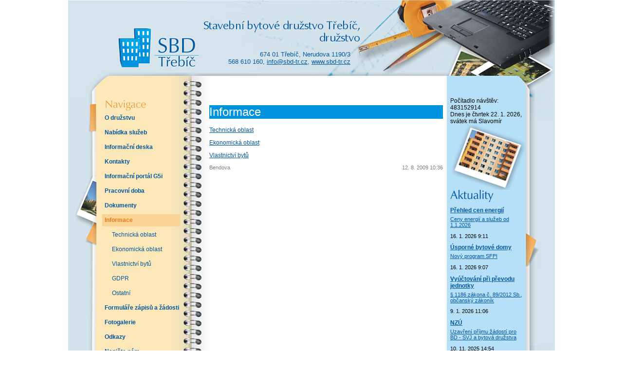

--- FILE ---
content_type: text/html; charset=UTF-8
request_url: https://sbd-tr.cz/informace?RSCUST=51ln9qo0r4721tqoinhjf8qgv5
body_size: 2000
content:

<!DOCTYPE html PUBLIC "-//W3C//DTD XHTML 1.0 Transitional//EN" "http://www.w3.org/TR/xhtml1/DTD/xhtml1-transitional.dtd">
<html xmlns="http://www.w3.org/1999/xhtml" xml:lang="cs" lang="cs">
<head>
<meta http-equiv="Content-language" content="cs"/>
<meta http-equiv="Content-Type" content="text/html; charset=utf-8"/>
<title>Stavební bytové družstvo Třebíč - Informace</title>
<link rel="stylesheet" type="text/css" href="https://sbd-tr.cz/css/styles.php"/>
<link rel="stylesheet" type="text/css" href="https://sbd-tr.cz/css/lightbox.css"/>
<script type="text/javascript">/* <![CDATA[ */
var pgePath='';

var pgeData='data.php';/* ]]> */</script><script type="text/javascript" src="https://sbd-tr.cz/js/prototype.js"></script>
<script type="text/javascript" src="https://sbd-tr.cz/js/scriptaculous.js?load=effects,builder"></script>
<script type="text/javascript" src="https://sbd-tr.cz/js/lightbox.js"></script>
<meta name="author" content="HTML code: Jan Kopidol, MATCOMP s. r. o.; e-mail: kopidol@matesova.cz"/>
<meta name="robots" content="index,follow" />
<meta name="keywords" content="Stavební bytové družstvo Třebíč - Informace"/>
<meta name="description" content="Stavební bytové družstvo Třebíč"/>
<link rel="SHORTCUT ICON" href="https://sbd-tr.cz/favicon.ico" type="image/x-icon"/>
</head>
<body><div id="main"><div id="header">
<a id="logo" href="http://www.sbd-tr.cz">&nbsp;</a>
<p id="kontakt">674 01 Třebíč, Nerudova 1190/3<br />
568 610 160, <a href="mailto:info@sbd-tr.cz">info@sbd-tr.cz</a>, <a href="http://www.sbd-tr.cz">www.sbd-tr.cz</a></p>
</div>
<div id="contentZahlavi">&nbsp;</div>
<div id="content">
<div id="menu">
<img src="https://sbd-tr.cz/images/nadpisMenu.png" alt="Nabídka" />
<div class="menu"><span><a href="https://sbd-tr.cz/o-druzstvu?RSCUST=5bc7moiqfndcsnub2le9o5dae3">O družstvu</a></span><span><a href="https://sbd-tr.cz/nabidka-sluzeb?RSCUST=5bc7moiqfndcsnub2le9o5dae3">Nabídka služeb</a></span><span><a href="https://sbd-tr.cz/informacni-deska?RSCUST=5bc7moiqfndcsnub2le9o5dae3">Informační deska</a></span><span><a href="https://sbd-tr.cz/kontakty?RSCUST=5bc7moiqfndcsnub2le9o5dae3">Kontakty</a></span><span><a href="https://sbd-tr.cz/informacni-portal?RSCUST=5bc7moiqfndcsnub2le9o5dae3">Informační portál G5i</a></span><span><a href="https://sbd-tr.cz/pracovni-doba?RSCUST=5bc7moiqfndcsnub2le9o5dae3">Pracovní doba</a></span><span><a href="https://sbd-tr.cz/dokumenty?RSCUST=5bc7moiqfndcsnub2le9o5dae3">Dokumenty</a></span><span class="aktivni"><a href="https://sbd-tr.cz/informace?RSCUST=5bc7moiqfndcsnub2le9o5dae3">Informace</a></span></div><div class="submenu"><span><a href="https://sbd-tr.cz/informace/technicka-oblast?RSCUST=5bc7moiqfndcsnub2le9o5dae3">Technická oblast</a></span><span><a href="https://sbd-tr.cz/informace/ekonomicka-oblast?RSCUST=5bc7moiqfndcsnub2le9o5dae3">Ekonomická oblast</a></span><span><a href="https://sbd-tr.cz/informace/vlastnictvi-bytu?RSCUST=5bc7moiqfndcsnub2le9o5dae3">Vlastnictví bytů</a></span><span><a href="https://sbd-tr.cz/informace/gdpr?RSCUST=5bc7moiqfndcsnub2le9o5dae3">GDPR</a></span><span><a href="https://sbd-tr.cz/informace/ostatni?RSCUST=5bc7moiqfndcsnub2le9o5dae3">Ostatní</a></span></div><div class="menu"><span><a href="https://sbd-tr.cz/formulare1?RSCUST=5bc7moiqfndcsnub2le9o5dae3">Formuláře zápisů a žádosti</a></span><span><a href="https://sbd-tr.cz/fotogalerie?RSCUST=5bc7moiqfndcsnub2le9o5dae3">Fotogalerie</a></span><span><a href="https://sbd-tr.cz/odkazy?RSCUST=5bc7moiqfndcsnub2le9o5dae3">Odkazy</a></span><span><a href="https://sbd-tr.cz/napiste-nam?RSCUST=5bc7moiqfndcsnub2le9o5dae3">Napište nám</a></span><span><a href="https://sbd-tr.cz/projekt-iprm?RSCUST=5bc7moiqfndcsnub2le9o5dae3">Projekty realizované v IPRM</a></span><span><a href="https://sbd-tr.cz/projekty-realizovane-v-iro?RSCUST=5bc7moiqfndcsnub2le9o5dae3">Projekty realizované v IROP</a></span></div><div id="listek">
<a href="https://sbd-tr.cz/kontakty#a48">Havárie <br />a důležitá <br />telefonní čísla</a>
</div>


<div style="width:130px;height:130px;" id="overena-firma"><a style="margin:0px;" href="http://www.netkatalog.cz/firma/111034-stavebni-bytove-druzstvo-trebic-druzstvo/" target="_blank" style="height:90px;display:block;" title="Stavební bytové družstvo Třebíč, družstvo - netkatalog.cz"><img src="http://files.netorg.cz/stamp/npi/np130-blue-p1.png" alt="Stavební bytové družstvo Třebíč, družstvo - netkatalog.cz" style="margin:0;padding:0;border:0;"></a><a href="http://www.netkatalog.cz/katalog/reality/bytova-druzstva/" target="_blank" style="height:40px;display:block;" title="Bytová družstva - netkatalog.cz"><img src="http://files.netorg.cz/stamp/npi/np130-blue-p2.png" alt="Bytová družstva - netkatalog.cz" style="margin:0;padding:0;border:0;"></a></div>


</div>

<div id="pravyPanel">
Počítadlo návštěv: 483152914<br />Dnes je čtvrtek 22. 1. 2026, svátek má Slavomír<div id="aktuality">
<img src="https://sbd-tr.cz/images/prave_foto.png" alt="Stavební bytové družstvo Třebíč" />
<img src="https://sbd-tr.cz/images/nadpisAkt.png" alt="Aktuality" />
<h3 class="aHead"><a href="https://sbd-tr.cz/technicka-oblast#a281">Přehled cen energií </a></h3><a class="preview" href="https://sbd-tr.cz/technicka-oblast#a281">Ceny energií a služeb od 1.1.2026</a><p class="aDate">16. 1. 2026 9:11</p><h3 class="aHead"><a href="https://sbd-tr.cz/technicka-oblast#a301">Úsporné bytové domy</a></h3><a class="preview" href="https://sbd-tr.cz/technicka-oblast#a301">Nový program SFPI</a><p class="aDate">16. 1. 2026 9:07</p><h3 class="aHead"><a href="https://sbd-tr.cz/ekonomicka-oblast#a300">Vyúčtování při převodu jednotky</a></h3><a class="preview" href="https://sbd-tr.cz/ekonomicka-oblast#a300">§ 1186 zákona č. 89/2012 Sb., občanský zákoník</a><p class="aDate">9. 1. 2026 11:06</p><h3 class="aHead"><a href="https://sbd-tr.cz/ostatni#a299">NZÚ</a></h3><a class="preview" href="https://sbd-tr.cz/ostatni#a299">Uzavření příjmu žádostí pro BD - SVJ a bytová družstva</a><p class="aDate">10. 11. 2025 14:54</p></div>
<div id="ankety">
<img src="https://sbd-tr.cz/images/nadpisAnk.png" alt="Ankety" />
Pro hlasování je potřeba mít zapnuto cookies</div>
</div>

<div id="text"><h1><a name="a8">Informace</a></h1><div class="article"><p><a href="./informace/technicka-oblast">Technick&aacute; oblast</a></p>
<p><a href="./informace/ekonomicka-oblast">Ekonomick&aacute; oblast</a></p>
<p><a href="./informace/vlastnictvi-bytu">Vlastnictv&iacute; bytů</a></p></div><div class="artInfo"><p class="aAuthor">Bendova</p><p class="aTime">12. 8. 2009 10:36</p></div><div class="cleaner">&nbsp;</div></div><div class="cleaner">&nbsp;</div></div>

<div id="contentZapati">&nbsp;</div>
</div>
<div id="footer">
<div>Stavební bytové družstvo Třebíč, Realizace: &copy; MATCOMP s. r. o. <a href="https://www.matesova.cz">www.matesova.cz</a></div></div>

</body></html>

--- FILE ---
content_type: text/css;charset=UTF-8
request_url: https://sbd-tr.cz/css/styles.php
body_size: 2174
content:

body {
	font:9pt "Arial",sans-serif;
	background-color: <? echo $fck ? 'white' : '#d5e4ec'; ?>;
	color:black;
	margin: 0;
	padding: 0;
}

#main{
	margin-left: auto;
	margin-right: auto;
	width: 1000px;
	text-align: left;
	background: #d5e4ec url(../images/main.png) no-repeat bottom;
	padding:0;
}
a{
	color: #0057a0;/*tm.modra*/
}
a:hover{
	text-decoration: none;
}

/* basic styles */
.bold		{	font-weight: bold;	}
.center	{	text-align: center;	}
.left		{	text-align: left;		}
.right	{	text-align: right;	}
.noborder{	border: none;	}
p.hint{
	border-top: 1px solid black;
	margin: 5px;
	padding-top: 4px;
	text-align: left;
	font-size: 8pt;
}

.date,
.time{
	width: 70px;
}

p.info{
	display: block;
	background: #b2d8ff;
	border: 1px solid black;
	margin: 5px auto 5px auto;
	padding: 5px;
	text-align: left;
}

div.cleaner{
	clear: both;
	width: 100%;
	height: 1px;
}

#text .article a img,
#text .rsaContent a img{
	border: 5px solid #0093dd;/*str.modra*/
}
#text .article a img:hover,
#text .rsaContent a img:hover{
	border: 5px solid #0057a0;
}
#header{
	background-image: url(../images/hlavicka.png);
	background-repeat: no-repeat;
	height: 105px;
	margin: 0;
	padding: 44px 0 0 80px;
}
#logo{
	float: left;
	display: block;
	text-decoration: none;
	width: 200px;
	height: 105px;
	border: none;
}

#kontakt{
	float: left;
	margin: 0;
	padding: 60px 0 0 0;
	width: 300px;
	text-align: right;
	color: #0057a0;
	font-size:13px;
}
#menu a{
	display: block;
	margin-bottom: 5px;
	text-decoration: none;
	line-height:25px;
	padding-left:5px;
	font-weight:bold;
}
#menu a:hover, .aktivni a{
	background-color: #f8d393;
	color:#e87b1a;
}

#menu .submenu a{
	margin-left: 15px;
	font-weight: normal;
}
#menu .submenu a:hover{
	background: none;
}
#menu .submenu .aktivni{
	background: none;
}
#menu{
	float: left;
	width: 160px;
	padding: 0 0 0 70px;
}

#pravyPanel{
	width: 150px;
	float: right;
	padding: 0 65px 0 0;
}
#text{
	width: 480px;
	margin-left:290px;
	overflow: hidden;
}
#contentZahlavi{
	background-image: url(../images/contentZahlavi.png);
	background-repeat:no-repeat;
	height:51px;
	margin:0px;
	_margin-top: -9px;
	padding: 0px;
}
#contentZapati{
	background-image: url(../images/contentZapati.png);
	background-repeat:no-repeat;
	height:50px;
	padding: 0px;
	margin:0px;
}
#content{	
	background-image: url(../images/content2.png);
	background-repeat:repeat-y;
	padding: 0px;
	margin:0px;
		/*border: thin solid black;*/
}

h1{
	background-color: #0093dd;
	color:white;
	font-size: 24px;
	font-weight:normal;
	clear: both;
}
h1 a,
h2 a{ color: white; }

h2{
	background-color: #75c5f0;
	color:#0057a0;
	font-size: 20px;
	font-weight:normal;
}
h3{
	color:#0057a0;
	font-size: 16px;
}
h4{
	color:#0057a0;
	font-size: 14px;
}
h5{
	color:#0057a0;
	font-size: 12px;
}
.datum{
	font-weight: bold;
	font-style: italic;
	color:#0093dd;
}
ul{
	list-style: url(../images/seznam.png);
}
#text th{
	background-color:#75c5f0;
}

#text td{
	background-color:#d5e4ec;
}

#text .noback td{
	background: none;
}

#pravyPanel ul{
	list-style: url(../images/aktuality.png);
	padding-left:15px;
}
#listek{
	background-image: url(../images/listek.png);
	background-repeat:no-repeat;
	margin:70px 0 0 10px;
	width: 123px;
	height: 116px;
	padding:10px 0 0 15px; 
}
#listek a{
	color:black;
	text-decoration: underline;
	font-size:14px;
	font-style: italic;
	font-weight: normal;
}
#listek a:hover{
	background: none;
	color: black;
	font-weight: normal;
	text-decoration:none; 
}
#footer{
	text-align:center;
	font-size: 10px;
}

/* Buttons */
.btnx, .btnrx,
.btn, .btnr,
.btnMid, .btnMid2, .btnMid3{
	display: block;
	padding: 3px 7px 3px 7px;
	margin: 5px 2px 5px 2px;
	border: 1px solid black;
	text-align: center;
	font-size: 14px;
	font-weight: bold;
	background: #99cbff;
	float: left;
	cursor: pointer;
	color: #003266;
}

.btn img, .btnr img
.btnx img, .btnrx img, .btnMid img{
	border: none;
}

.btnrx,
.btnr{
	float: right;
}
.btnx, .btnrx{
	color: #1f1f1f;
	background: #cfcfcf;
	cursor: default;
}

.btnMid,
.btnMid2,
.btnMid3{
	float: none;
	margin: 5px auto 5px auto;
	width: 70px;
}

.btnMid2{ width: 120px; }
.btnMid3{ width: 170px; }

/* Article */
div.artInfo{
	clear: both;
	display: block;
	height: 11pt;
	margin: 5px 0px 0px 0px;
}
div.artInfo p{
	display: block;
	font-size: 8pt;
	color: #7f7f7f;
	margin: 0px;
}

p.aAuthor{	clear: left; 	float: left; width: 150px; }
p.aTime{ 		clear: right;	float: right; }
p.aCategory{ float: left; }

.subAddCtrls{
	display: block;
	width: 100%;
}
.subhead,
.subhead2{
	width: 100%;
	background: #cce5ff;
}
.subhead2 { background: #ffcfaf; }
.subhead a, 		.subhead2 a{	color: black;	}
.subhead .time, .subhead2 .time{ text-align: right; width: 100px; }
.subhead .ctl,	.subhead2 .ctl	{ width: 30px; }

.subtext{
	margin: 2px 0px 3px 0px;
}
div.subcription div{ margin-left: 10px; }
div.subcription{
	border: none;
	clear: both;
}
div.disSubForm{
	clear: both;
}
div.subCode,
div.subSecret{
	margin: 5px auto 5px auto;
	padding: 10px;
	border: 1px solid black;
	width: 80%;
	background: #cce5ff;
	clear: both;
}
div.subCode{
	width: 100px;
	font-size: 15pt;
	font-weight: bold;
	text-align: center;
	background: #b2d8ff;
}

table.subSub input{			width: 200px;	}
table.subSub textarea{	width: 300px;	}

div.disCtls{
	float: right;
	clear: both;
	border: 1px solid #004c99;
	background: #e5f2ff;
}

div.disCtlFirstD,
div.disCtlPrevD,
div.disCtlNextD,
div.disCtlLastD,
a.disCtlFirst,
a.disCtlPrev,
a.disCtlNext,
a.disCtlLast,
div.disPge{
	display: block;
	height: 16px;
	float: left;
	padding: 2px;
	margin: 2px;
}

div.disPge{
	width: 50px;
	font-weight: bold;
	text-align: center;
}

div.disCtlFirstD,
div.disCtlPrevD,
div.disCtlNextD,
div.disCtlLastD,
a.disCtlFirst,
a.disCtlPrev,
a.disCtlNext,
a.disCtlLast{
	width: 16px;
	background: #b2d8ff;
	background-position: center center;
	background-repeat: no-repeat;
	font-size: 0px;
	color: black;
	border: 1px solid black;
}
div.disCtlFirstD,
div.disCtlPrevD,
div.disCtlNextD,
div.disCtlLastD{
	background-color: #cfcfcf;
}
div.disCtlFirstD,
a.disCtlFirst{	background-image: url(../img/disFirst.png);	}
div.disCtlPrevD,
a.disCtlPrev{		background-image: url(../img/disPrev.png);	}
div.disCtlNextD,
a.disCtlNext{		background-image: url(../img/disNext.png);	}
div.disCtlLastD,
a.disCtlLast{		background-image: url(../img/disLast.png);	}

a.btnPReply{
	float: left;
	width: 20px;
	height: 15px;
	display: block;
	float: right;
	background: transparent url(../img/pReply.png);
	text-align: center;
	margin-right: 10px;
}

table.subSub input.btnReload{
	border: none;
	background: transparent url(../img/btnRefresh.png);
	width: 24px;
	height: 24px;
	float: left;
	margin: 10px;
	padding: 0px;
	cursor: pointer;
}

#captcha{
	float: left;
}

#captchaInput{
	font-size: 12pt;
	font-weight: bold;
	clear: both;
	width: 50px;
	float: left;
}

div.photoView{
	display: inline;
	float:left;
	margin: 5px;
}

table.fileList{
	clear: both;
	width: 80%;
	margin: 5px auto 5px auto;
	border: 1px solid #0058b2;
}
table.fileList th,
table.fileList a.file{
	padding: 5px;
}
table.fileList tr:hover{
	background: #e5f2ff;
}
table.fileList td a{
	display: block;
	text-decoration: none;
}
table.fileList th.name{	width: 40%;	}
table.fileList th.ctls{ width: 100px; }
img.ico,
img.ico:hover{
	border: none;
	margin: 0px;
	padding: 0px;
	margin-right: 5px;
}

#actuality h3{
	margin: 10px 0px 0px 0px;
	padding: 0px 0px 5px 0px;
	font-size: 10pt;
}
#actuality a.preview{
	font-size: 8pt;
	display: block;
}

#actuality p.aDate{
	font-size: 8pt;
	text-align: right;
	margin: 2pt 0 0 0;
}


.pollStatus{		float:right;	font-size: 8pt;}
.pollText{			float:left;		}
div.pollText,
div.pollItem{
	padding: 0px;
	margin: 0px;
	overflow: hidden;
}
div.pollGraph{
	clear: both;
	border: 1px solid black;
	height: 8px;
	background-color: #0058b2;
	margin: 0px 0px 5px 0px;
	padding: 0px;
	overflow: hidden;
}

input,
textarea {
	font:11px "Arial",sans-serif;
	color:black;
	border: 1px solid black;
	margin:0; padding:0;
}

#ankety a,
#aktuality a,
#aktuality p{
	font-size: 8pt;
}

#ankety h3,
#aktuality h3 a{
	font-size: 9pt;
}
#ankety h3,
#aktuality h3{
	margin: 10px 0 5px 0;
}
#ankety{
	margin-top: 20px;
}
